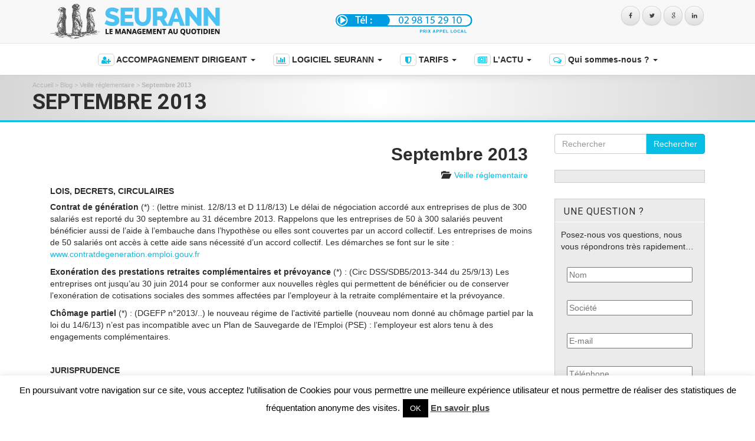

--- FILE ---
content_type: text/html; charset=UTF-8
request_url: https://accompagnement-entreprise.net/septembre-2013/
body_size: 15485
content:

<!doctype html>
<html class="no-js" lang="fr-FR">
  <head>
	<link rel="icon"
      type="image/png"
      href="https://accompagnement-entreprise.net/wp-content/uploads/favicon-seurann1.png">
  <meta charset="utf-8">
  <meta http-equiv="x-ua-compatible" content="ie=edge">
  <meta name="viewport" content="width=device-width, initial-scale=1">
  
<!-- MapPress Easy Google Maps Version:2.95 (https://www.mappresspro.com) -->
<meta name='robots' content='index, follow, max-image-preview:large, max-snippet:-1, max-video-preview:-1' />

	<!-- This site is optimized with the Yoast SEO plugin v19.13 - https://yoast.com/wordpress/plugins/seo/ -->
	<title>Veille réglementaire- Septembre 2013 - Seurann</title>
	<meta name="description" content="l&#039;utilisation abusive d&#039;internet sur le lieu de travail peut constituer une faute que l&#039;employeur peut sanctionner." />
	<link rel="canonical" href="https://accompagnement-entreprise.net/septembre-2013/" />
	<meta property="og:locale" content="fr_FR" />
	<meta property="og:type" content="article" />
	<meta property="og:title" content="Veille réglementaire- Septembre 2013 - Seurann" />
	<meta property="og:description" content="l&#039;utilisation abusive d&#039;internet sur le lieu de travail peut constituer une faute que l&#039;employeur peut sanctionner." />
	<meta property="og:url" content="https://accompagnement-entreprise.net/septembre-2013/" />
	<meta property="og:site_name" content="Seurann" />
	<meta property="article:publisher" content="https://www.facebook.com/Entreprise-et-D%c3%a9veloppement-1753302541563673/" />
	<meta property="article:published_time" content="2013-10-04T13:40:35+00:00" />
	<meta property="article:modified_time" content="2015-09-23T10:23:34+00:00" />
	<meta name="author" content="Dominique Ysnel" />
	<meta name="twitter:card" content="summary_large_image" />
	<meta name="twitter:creator" content="@seurann" />
	<meta name="twitter:site" content="@seurann" />
	<meta name="twitter:label1" content="Écrit par" />
	<meta name="twitter:data1" content="Dominique Ysnel" />
	<meta name="twitter:label2" content="Durée de lecture estimée" />
	<meta name="twitter:data2" content="2 minutes" />
	<script type="application/ld+json" class="yoast-schema-graph">{"@context":"https://schema.org","@graph":[{"@type":"WebPage","@id":"https://accompagnement-entreprise.net/septembre-2013/","url":"https://accompagnement-entreprise.net/septembre-2013/","name":"Veille réglementaire- Septembre 2013 - Seurann","isPartOf":{"@id":"https://accompagnement-entreprise.net/#website"},"datePublished":"2013-10-04T13:40:35+00:00","dateModified":"2015-09-23T10:23:34+00:00","author":{"@id":"https://accompagnement-entreprise.net/#/schema/person/1cdfe963b05ccf8889f364f1c6a9cbb6"},"description":"l'utilisation abusive d'internet sur le lieu de travail peut constituer une faute que l'employeur peut sanctionner.","breadcrumb":{"@id":"https://accompagnement-entreprise.net/septembre-2013/#breadcrumb"},"inLanguage":"fr-FR","potentialAction":[{"@type":"ReadAction","target":["https://accompagnement-entreprise.net/septembre-2013/"]}]},{"@type":"BreadcrumbList","@id":"https://accompagnement-entreprise.net/septembre-2013/#breadcrumb","itemListElement":[{"@type":"ListItem","position":1,"name":"Accueil","item":"https://accompagnement-entreprise.net/"},{"@type":"ListItem","position":2,"name":"Blog","item":"https://accompagnement-entreprise.net/blog/"},{"@type":"ListItem","position":3,"name":"Veille réglementaire","item":"https://accompagnement-entreprise.net/veille-reglementaire/"},{"@type":"ListItem","position":4,"name":"Septembre 2013"}]},{"@type":"WebSite","@id":"https://accompagnement-entreprise.net/#website","url":"https://accompagnement-entreprise.net/","name":"Seurann","description":"L&#039;accompagnement dirigeant","potentialAction":[{"@type":"SearchAction","target":{"@type":"EntryPoint","urlTemplate":"https://accompagnement-entreprise.net/?s={search_term_string}"},"query-input":"required name=search_term_string"}],"inLanguage":"fr-FR"},{"@type":"Person","@id":"https://accompagnement-entreprise.net/#/schema/person/1cdfe963b05ccf8889f364f1c6a9cbb6","name":"Dominique Ysnel","sameAs":["http://www.seurann.fr"]}]}</script>
	<!-- / Yoast SEO plugin. -->


<link rel="alternate" type="application/rss+xml" title="Seurann &raquo; Flux" href="https://accompagnement-entreprise.net/feed/" />
<link rel="alternate" type="application/rss+xml" title="Seurann &raquo; Flux des commentaires" href="https://accompagnement-entreprise.net/comments/feed/" />
<script type="text/javascript">
window._wpemojiSettings = {"baseUrl":"https:\/\/s.w.org\/images\/core\/emoji\/14.0.0\/72x72\/","ext":".png","svgUrl":"https:\/\/s.w.org\/images\/core\/emoji\/14.0.0\/svg\/","svgExt":".svg","source":{"concatemoji":"https:\/\/accompagnement-entreprise.net\/wp-includes\/js\/wp-emoji-release.min.js"}};
/*! This file is auto-generated */
!function(e,a,t){var n,r,o,i=a.createElement("canvas"),p=i.getContext&&i.getContext("2d");function s(e,t){var a=String.fromCharCode,e=(p.clearRect(0,0,i.width,i.height),p.fillText(a.apply(this,e),0,0),i.toDataURL());return p.clearRect(0,0,i.width,i.height),p.fillText(a.apply(this,t),0,0),e===i.toDataURL()}function c(e){var t=a.createElement("script");t.src=e,t.defer=t.type="text/javascript",a.getElementsByTagName("head")[0].appendChild(t)}for(o=Array("flag","emoji"),t.supports={everything:!0,everythingExceptFlag:!0},r=0;r<o.length;r++)t.supports[o[r]]=function(e){if(p&&p.fillText)switch(p.textBaseline="top",p.font="600 32px Arial",e){case"flag":return s([127987,65039,8205,9895,65039],[127987,65039,8203,9895,65039])?!1:!s([55356,56826,55356,56819],[55356,56826,8203,55356,56819])&&!s([55356,57332,56128,56423,56128,56418,56128,56421,56128,56430,56128,56423,56128,56447],[55356,57332,8203,56128,56423,8203,56128,56418,8203,56128,56421,8203,56128,56430,8203,56128,56423,8203,56128,56447]);case"emoji":return!s([129777,127995,8205,129778,127999],[129777,127995,8203,129778,127999])}return!1}(o[r]),t.supports.everything=t.supports.everything&&t.supports[o[r]],"flag"!==o[r]&&(t.supports.everythingExceptFlag=t.supports.everythingExceptFlag&&t.supports[o[r]]);t.supports.everythingExceptFlag=t.supports.everythingExceptFlag&&!t.supports.flag,t.DOMReady=!1,t.readyCallback=function(){t.DOMReady=!0},t.supports.everything||(n=function(){t.readyCallback()},a.addEventListener?(a.addEventListener("DOMContentLoaded",n,!1),e.addEventListener("load",n,!1)):(e.attachEvent("onload",n),a.attachEvent("onreadystatechange",function(){"complete"===a.readyState&&t.readyCallback()})),(e=t.source||{}).concatemoji?c(e.concatemoji):e.wpemoji&&e.twemoji&&(c(e.twemoji),c(e.wpemoji)))}(window,document,window._wpemojiSettings);
</script>
<style type="text/css">
img.wp-smiley,
img.emoji {
	display: inline !important;
	border: none !important;
	box-shadow: none !important;
	height: 1em !important;
	width: 1em !important;
	margin: 0 0.07em !important;
	vertical-align: -0.1em !important;
	background: none !important;
	padding: 0 !important;
}
</style>
	<!-- `jetpack_related-posts` is included in the concatenated jetpack.css -->
<link rel='stylesheet' id='wp-block-library-css' href='https://accompagnement-entreprise.net/wp-includes/css/dist/block-library/style.min.css' type='text/css' media='all' />
<style id='wp-block-library-inline-css' type='text/css'>
.has-text-align-justify{text-align:justify;}
</style>
<link rel='stylesheet' id='mappress-leaflet-css' href='https://accompagnement-entreprise.net/wp-content/plugins/mappress-google-maps-for-wordpress/lib/leaflet/leaflet.css' type='text/css' media='all' />
<link rel='stylesheet' id='mappress-css' href='https://accompagnement-entreprise.net/wp-content/plugins/mappress-google-maps-for-wordpress/css/mappress.css' type='text/css' media='all' />
<link rel='stylesheet' id='mediaelement-css' href='https://accompagnement-entreprise.net/wp-includes/js/mediaelement/mediaelementplayer-legacy.min.css' type='text/css' media='all' />
<link rel='stylesheet' id='wp-mediaelement-css' href='https://accompagnement-entreprise.net/wp-includes/js/mediaelement/wp-mediaelement.min.css' type='text/css' media='all' />
<link rel='stylesheet' id='classic-theme-styles-css' href='https://accompagnement-entreprise.net/wp-includes/css/classic-themes.min.css' type='text/css' media='all' />
<style id='global-styles-inline-css' type='text/css'>
body{--wp--preset--color--black: #000000;--wp--preset--color--cyan-bluish-gray: #abb8c3;--wp--preset--color--white: #ffffff;--wp--preset--color--pale-pink: #f78da7;--wp--preset--color--vivid-red: #cf2e2e;--wp--preset--color--luminous-vivid-orange: #ff6900;--wp--preset--color--luminous-vivid-amber: #fcb900;--wp--preset--color--light-green-cyan: #7bdcb5;--wp--preset--color--vivid-green-cyan: #00d084;--wp--preset--color--pale-cyan-blue: #8ed1fc;--wp--preset--color--vivid-cyan-blue: #0693e3;--wp--preset--color--vivid-purple: #9b51e0;--wp--preset--gradient--vivid-cyan-blue-to-vivid-purple: linear-gradient(135deg,rgba(6,147,227,1) 0%,rgb(155,81,224) 100%);--wp--preset--gradient--light-green-cyan-to-vivid-green-cyan: linear-gradient(135deg,rgb(122,220,180) 0%,rgb(0,208,130) 100%);--wp--preset--gradient--luminous-vivid-amber-to-luminous-vivid-orange: linear-gradient(135deg,rgba(252,185,0,1) 0%,rgba(255,105,0,1) 100%);--wp--preset--gradient--luminous-vivid-orange-to-vivid-red: linear-gradient(135deg,rgba(255,105,0,1) 0%,rgb(207,46,46) 100%);--wp--preset--gradient--very-light-gray-to-cyan-bluish-gray: linear-gradient(135deg,rgb(238,238,238) 0%,rgb(169,184,195) 100%);--wp--preset--gradient--cool-to-warm-spectrum: linear-gradient(135deg,rgb(74,234,220) 0%,rgb(151,120,209) 20%,rgb(207,42,186) 40%,rgb(238,44,130) 60%,rgb(251,105,98) 80%,rgb(254,248,76) 100%);--wp--preset--gradient--blush-light-purple: linear-gradient(135deg,rgb(255,206,236) 0%,rgb(152,150,240) 100%);--wp--preset--gradient--blush-bordeaux: linear-gradient(135deg,rgb(254,205,165) 0%,rgb(254,45,45) 50%,rgb(107,0,62) 100%);--wp--preset--gradient--luminous-dusk: linear-gradient(135deg,rgb(255,203,112) 0%,rgb(199,81,192) 50%,rgb(65,88,208) 100%);--wp--preset--gradient--pale-ocean: linear-gradient(135deg,rgb(255,245,203) 0%,rgb(182,227,212) 50%,rgb(51,167,181) 100%);--wp--preset--gradient--electric-grass: linear-gradient(135deg,rgb(202,248,128) 0%,rgb(113,206,126) 100%);--wp--preset--gradient--midnight: linear-gradient(135deg,rgb(2,3,129) 0%,rgb(40,116,252) 100%);--wp--preset--duotone--dark-grayscale: url('#wp-duotone-dark-grayscale');--wp--preset--duotone--grayscale: url('#wp-duotone-grayscale');--wp--preset--duotone--purple-yellow: url('#wp-duotone-purple-yellow');--wp--preset--duotone--blue-red: url('#wp-duotone-blue-red');--wp--preset--duotone--midnight: url('#wp-duotone-midnight');--wp--preset--duotone--magenta-yellow: url('#wp-duotone-magenta-yellow');--wp--preset--duotone--purple-green: url('#wp-duotone-purple-green');--wp--preset--duotone--blue-orange: url('#wp-duotone-blue-orange');--wp--preset--font-size--small: 13px;--wp--preset--font-size--medium: 20px;--wp--preset--font-size--large: 36px;--wp--preset--font-size--x-large: 42px;--wp--preset--spacing--20: 0.44rem;--wp--preset--spacing--30: 0.67rem;--wp--preset--spacing--40: 1rem;--wp--preset--spacing--50: 1.5rem;--wp--preset--spacing--60: 2.25rem;--wp--preset--spacing--70: 3.38rem;--wp--preset--spacing--80: 5.06rem;}:where(.is-layout-flex){gap: 0.5em;}body .is-layout-flow > .alignleft{float: left;margin-inline-start: 0;margin-inline-end: 2em;}body .is-layout-flow > .alignright{float: right;margin-inline-start: 2em;margin-inline-end: 0;}body .is-layout-flow > .aligncenter{margin-left: auto !important;margin-right: auto !important;}body .is-layout-constrained > .alignleft{float: left;margin-inline-start: 0;margin-inline-end: 2em;}body .is-layout-constrained > .alignright{float: right;margin-inline-start: 2em;margin-inline-end: 0;}body .is-layout-constrained > .aligncenter{margin-left: auto !important;margin-right: auto !important;}body .is-layout-constrained > :where(:not(.alignleft):not(.alignright):not(.alignfull)){max-width: var(--wp--style--global--content-size);margin-left: auto !important;margin-right: auto !important;}body .is-layout-constrained > .alignwide{max-width: var(--wp--style--global--wide-size);}body .is-layout-flex{display: flex;}body .is-layout-flex{flex-wrap: wrap;align-items: center;}body .is-layout-flex > *{margin: 0;}:where(.wp-block-columns.is-layout-flex){gap: 2em;}.has-black-color{color: var(--wp--preset--color--black) !important;}.has-cyan-bluish-gray-color{color: var(--wp--preset--color--cyan-bluish-gray) !important;}.has-white-color{color: var(--wp--preset--color--white) !important;}.has-pale-pink-color{color: var(--wp--preset--color--pale-pink) !important;}.has-vivid-red-color{color: var(--wp--preset--color--vivid-red) !important;}.has-luminous-vivid-orange-color{color: var(--wp--preset--color--luminous-vivid-orange) !important;}.has-luminous-vivid-amber-color{color: var(--wp--preset--color--luminous-vivid-amber) !important;}.has-light-green-cyan-color{color: var(--wp--preset--color--light-green-cyan) !important;}.has-vivid-green-cyan-color{color: var(--wp--preset--color--vivid-green-cyan) !important;}.has-pale-cyan-blue-color{color: var(--wp--preset--color--pale-cyan-blue) !important;}.has-vivid-cyan-blue-color{color: var(--wp--preset--color--vivid-cyan-blue) !important;}.has-vivid-purple-color{color: var(--wp--preset--color--vivid-purple) !important;}.has-black-background-color{background-color: var(--wp--preset--color--black) !important;}.has-cyan-bluish-gray-background-color{background-color: var(--wp--preset--color--cyan-bluish-gray) !important;}.has-white-background-color{background-color: var(--wp--preset--color--white) !important;}.has-pale-pink-background-color{background-color: var(--wp--preset--color--pale-pink) !important;}.has-vivid-red-background-color{background-color: var(--wp--preset--color--vivid-red) !important;}.has-luminous-vivid-orange-background-color{background-color: var(--wp--preset--color--luminous-vivid-orange) !important;}.has-luminous-vivid-amber-background-color{background-color: var(--wp--preset--color--luminous-vivid-amber) !important;}.has-light-green-cyan-background-color{background-color: var(--wp--preset--color--light-green-cyan) !important;}.has-vivid-green-cyan-background-color{background-color: var(--wp--preset--color--vivid-green-cyan) !important;}.has-pale-cyan-blue-background-color{background-color: var(--wp--preset--color--pale-cyan-blue) !important;}.has-vivid-cyan-blue-background-color{background-color: var(--wp--preset--color--vivid-cyan-blue) !important;}.has-vivid-purple-background-color{background-color: var(--wp--preset--color--vivid-purple) !important;}.has-black-border-color{border-color: var(--wp--preset--color--black) !important;}.has-cyan-bluish-gray-border-color{border-color: var(--wp--preset--color--cyan-bluish-gray) !important;}.has-white-border-color{border-color: var(--wp--preset--color--white) !important;}.has-pale-pink-border-color{border-color: var(--wp--preset--color--pale-pink) !important;}.has-vivid-red-border-color{border-color: var(--wp--preset--color--vivid-red) !important;}.has-luminous-vivid-orange-border-color{border-color: var(--wp--preset--color--luminous-vivid-orange) !important;}.has-luminous-vivid-amber-border-color{border-color: var(--wp--preset--color--luminous-vivid-amber) !important;}.has-light-green-cyan-border-color{border-color: var(--wp--preset--color--light-green-cyan) !important;}.has-vivid-green-cyan-border-color{border-color: var(--wp--preset--color--vivid-green-cyan) !important;}.has-pale-cyan-blue-border-color{border-color: var(--wp--preset--color--pale-cyan-blue) !important;}.has-vivid-cyan-blue-border-color{border-color: var(--wp--preset--color--vivid-cyan-blue) !important;}.has-vivid-purple-border-color{border-color: var(--wp--preset--color--vivid-purple) !important;}.has-vivid-cyan-blue-to-vivid-purple-gradient-background{background: var(--wp--preset--gradient--vivid-cyan-blue-to-vivid-purple) !important;}.has-light-green-cyan-to-vivid-green-cyan-gradient-background{background: var(--wp--preset--gradient--light-green-cyan-to-vivid-green-cyan) !important;}.has-luminous-vivid-amber-to-luminous-vivid-orange-gradient-background{background: var(--wp--preset--gradient--luminous-vivid-amber-to-luminous-vivid-orange) !important;}.has-luminous-vivid-orange-to-vivid-red-gradient-background{background: var(--wp--preset--gradient--luminous-vivid-orange-to-vivid-red) !important;}.has-very-light-gray-to-cyan-bluish-gray-gradient-background{background: var(--wp--preset--gradient--very-light-gray-to-cyan-bluish-gray) !important;}.has-cool-to-warm-spectrum-gradient-background{background: var(--wp--preset--gradient--cool-to-warm-spectrum) !important;}.has-blush-light-purple-gradient-background{background: var(--wp--preset--gradient--blush-light-purple) !important;}.has-blush-bordeaux-gradient-background{background: var(--wp--preset--gradient--blush-bordeaux) !important;}.has-luminous-dusk-gradient-background{background: var(--wp--preset--gradient--luminous-dusk) !important;}.has-pale-ocean-gradient-background{background: var(--wp--preset--gradient--pale-ocean) !important;}.has-electric-grass-gradient-background{background: var(--wp--preset--gradient--electric-grass) !important;}.has-midnight-gradient-background{background: var(--wp--preset--gradient--midnight) !important;}.has-small-font-size{font-size: var(--wp--preset--font-size--small) !important;}.has-medium-font-size{font-size: var(--wp--preset--font-size--medium) !important;}.has-large-font-size{font-size: var(--wp--preset--font-size--large) !important;}.has-x-large-font-size{font-size: var(--wp--preset--font-size--x-large) !important;}
.wp-block-navigation a:where(:not(.wp-element-button)){color: inherit;}
:where(.wp-block-columns.is-layout-flex){gap: 2em;}
.wp-block-pullquote{font-size: 1.5em;line-height: 1.6;}
</style>
<link rel='stylesheet' id='contact-form-7-css' href='https://accompagnement-entreprise.net/wp-content/plugins/contact-form-7/includes/css/styles.css' type='text/css' media='all' />
<link rel='stylesheet' id='cookie-law-info-css' href='https://accompagnement-entreprise.net/wp-content/plugins/cookie-law-info/legacy/public/css/cookie-law-info-public.css' type='text/css' media='all' />
<link rel='stylesheet' id='cookie-law-info-gdpr-css' href='https://accompagnement-entreprise.net/wp-content/plugins/cookie-law-info/legacy/public/css/cookie-law-info-gdpr.css' type='text/css' media='all' />
<!-- `jetpack_social_media_icons_widget` is included in the concatenated jetpack.css -->
<link rel='stylesheet' id='sage_css-css' href='https://accompagnement-entreprise.net/wp-content/themes/seurann/dist/styles/main-b6caf730.css' type='text/css' media='all' />
<!-- `sharedaddy` is included in the concatenated jetpack.css -->
<link rel='stylesheet' id='social-logos-css' href='https://accompagnement-entreprise.net/wp-content/plugins/jetpack/_inc/social-logos/social-logos.min.css' type='text/css' media='all' />
<link rel='stylesheet' id='jetpack_css-css' href='https://accompagnement-entreprise.net/wp-content/plugins/jetpack/css/jetpack.css' type='text/css' media='all' />
<link rel='stylesheet' id='googleFonts-css' href='https://fonts.googleapis.com/css?family=Lato%3A100%2C400%2C700%2C100italic%2C700italic%7CDroid%3A100%2C400%2C700%7CRoboto%3A100%2C400%2C300%2C700%2C500%2C900%7CUbuntu%3A100%2C400%2C700' type='text/css' media='all' />
<script type='text/javascript' id='jetpack_related-posts-js-extra'>
/* <![CDATA[ */
var related_posts_js_options = {"post_heading":"h4"};
/* ]]> */
</script>
<script type='text/javascript' src='https://accompagnement-entreprise.net/wp-content/plugins/jetpack/_inc/build/related-posts/related-posts.min.js' id='jetpack_related-posts-js'></script>
<script type='text/javascript' src='https://accompagnement-entreprise.net/wp-includes/js/jquery/jquery.min.js' id='jquery-core-js'></script>
<script type='text/javascript' src='https://accompagnement-entreprise.net/wp-includes/js/jquery/jquery-migrate.min.js' id='jquery-migrate-js'></script>
<script type='text/javascript' id='cookie-law-info-js-extra'>
/* <![CDATA[ */
var Cli_Data = {"nn_cookie_ids":[],"cookielist":[],"non_necessary_cookies":[],"ccpaEnabled":"","ccpaRegionBased":"","ccpaBarEnabled":"","strictlyEnabled":["necessary","obligatoire"],"ccpaType":"gdpr","js_blocking":"","custom_integration":"","triggerDomRefresh":"","secure_cookies":""};
var cli_cookiebar_settings = {"animate_speed_hide":"500","animate_speed_show":"500","background":"#fff","border":"#444","border_on":"","button_1_button_colour":"#000","button_1_button_hover":"#000000","button_1_link_colour":"#fff","button_1_as_button":"1","button_1_new_win":"","button_2_button_colour":"#333","button_2_button_hover":"#292929","button_2_link_colour":"#444","button_2_as_button":"","button_2_hidebar":"","button_3_button_colour":"#000","button_3_button_hover":"#000000","button_3_link_colour":"#fff","button_3_as_button":"1","button_3_new_win":"","button_4_button_colour":"#000","button_4_button_hover":"#000000","button_4_link_colour":"#62a329","button_4_as_button":"","button_7_button_colour":"#61a229","button_7_button_hover":"#4e8221","button_7_link_colour":"#fff","button_7_as_button":"1","button_7_new_win":"","font_family":"inherit","header_fix":"","notify_animate_hide":"1","notify_animate_show":"","notify_div_id":"#cookie-law-info-bar","notify_position_horizontal":"right","notify_position_vertical":"bottom","scroll_close":"","scroll_close_reload":"","accept_close_reload":"","reject_close_reload":"","showagain_tab":"","showagain_background":"#fff","showagain_border":"#000","showagain_div_id":"#cookie-law-info-again","showagain_x_position":"100px","text":"#000","show_once_yn":"","show_once":"10000","logging_on":"","as_popup":"","popup_overlay":"1","bar_heading_text":"","cookie_bar_as":"banner","popup_showagain_position":"bottom-right","widget_position":"left"};
var log_object = {"ajax_url":"https:\/\/accompagnement-entreprise.net\/wp-admin\/admin-ajax.php"};
/* ]]> */
</script>
<script type='text/javascript' src='https://accompagnement-entreprise.net/wp-content/plugins/cookie-law-info/legacy/public/js/cookie-law-info-public.js' id='cookie-law-info-js'></script>
<script type='text/javascript' src='https://accompagnement-entreprise.net/wp-content/themes/seurann/dist/scripts/main-b0e2df59.js' id='sage_js-js'></script>
<link rel="https://api.w.org/" href="https://accompagnement-entreprise.net/wp-json/" /><link rel="alternate" type="application/json" href="https://accompagnement-entreprise.net/wp-json/wp/v2/posts/11035" /><link rel='shortlink' href='https://accompagnement-entreprise.net/?p=11035' />
<link rel="alternate" type="application/json+oembed" href="https://accompagnement-entreprise.net/wp-json/oembed/1.0/embed?url=https%3A%2F%2Faccompagnement-entreprise.net%2Fseptembre-2013%2F" />
<link rel="alternate" type="text/xml+oembed" href="https://accompagnement-entreprise.net/wp-json/oembed/1.0/embed?url=https%3A%2F%2Faccompagnement-entreprise.net%2Fseptembre-2013%2F&#038;format=xml" />
<meta name="generator" content="Powered by Slider Revolution 6.6.8 - responsive, Mobile-Friendly Slider Plugin for WordPress with comfortable drag and drop interface." />
<link rel="icon" href="https://accompagnement-entreprise.net/wp-content/uploads/cropped-favicon-seurann1-32x32.png" sizes="32x32" />
<link rel="icon" href="https://accompagnement-entreprise.net/wp-content/uploads/cropped-favicon-seurann1-192x192.png" sizes="192x192" />
<link rel="apple-touch-icon" href="https://accompagnement-entreprise.net/wp-content/uploads/cropped-favicon-seurann1-180x180.png" />
<meta name="msapplication-TileImage" content="https://accompagnement-entreprise.net/wp-content/uploads/cropped-favicon-seurann1-270x270.png" />
<script>function setREVStartSize(e){
			//window.requestAnimationFrame(function() {
				window.RSIW = window.RSIW===undefined ? window.innerWidth : window.RSIW;
				window.RSIH = window.RSIH===undefined ? window.innerHeight : window.RSIH;
				try {
					var pw = document.getElementById(e.c).parentNode.offsetWidth,
						newh;
					pw = pw===0 || isNaN(pw) || (e.l=="fullwidth" || e.layout=="fullwidth") ? window.RSIW : pw;
					e.tabw = e.tabw===undefined ? 0 : parseInt(e.tabw);
					e.thumbw = e.thumbw===undefined ? 0 : parseInt(e.thumbw);
					e.tabh = e.tabh===undefined ? 0 : parseInt(e.tabh);
					e.thumbh = e.thumbh===undefined ? 0 : parseInt(e.thumbh);
					e.tabhide = e.tabhide===undefined ? 0 : parseInt(e.tabhide);
					e.thumbhide = e.thumbhide===undefined ? 0 : parseInt(e.thumbhide);
					e.mh = e.mh===undefined || e.mh=="" || e.mh==="auto" ? 0 : parseInt(e.mh,0);
					if(e.layout==="fullscreen" || e.l==="fullscreen")
						newh = Math.max(e.mh,window.RSIH);
					else{
						e.gw = Array.isArray(e.gw) ? e.gw : [e.gw];
						for (var i in e.rl) if (e.gw[i]===undefined || e.gw[i]===0) e.gw[i] = e.gw[i-1];
						e.gh = e.el===undefined || e.el==="" || (Array.isArray(e.el) && e.el.length==0)? e.gh : e.el;
						e.gh = Array.isArray(e.gh) ? e.gh : [e.gh];
						for (var i in e.rl) if (e.gh[i]===undefined || e.gh[i]===0) e.gh[i] = e.gh[i-1];
											
						var nl = new Array(e.rl.length),
							ix = 0,
							sl;
						e.tabw = e.tabhide>=pw ? 0 : e.tabw;
						e.thumbw = e.thumbhide>=pw ? 0 : e.thumbw;
						e.tabh = e.tabhide>=pw ? 0 : e.tabh;
						e.thumbh = e.thumbhide>=pw ? 0 : e.thumbh;
						for (var i in e.rl) nl[i] = e.rl[i]<window.RSIW ? 0 : e.rl[i];
						sl = nl[0];
						for (var i in nl) if (sl>nl[i] && nl[i]>0) { sl = nl[i]; ix=i;}
						var m = pw>(e.gw[ix]+e.tabw+e.thumbw) ? 1 : (pw-(e.tabw+e.thumbw)) / (e.gw[ix]);
						newh =  (e.gh[ix] * m) + (e.tabh + e.thumbh);
					}
					var el = document.getElementById(e.c);
					if (el!==null && el) el.style.height = newh+"px";
					el = document.getElementById(e.c+"_wrapper");
					if (el!==null && el) {
						el.style.height = newh+"px";
						el.style.display = "block";
					}
				} catch(e){
					console.log("Failure at Presize of Slider:" + e)
				}
			//});
		  };</script>
		<style type="text/css" id="wp-custom-css">
			.wpcf7-form input {
	max-width: 100%;
}		</style>
		</head>
  <body class="post-template-default single single-post postid-11035 single-format-standard septembre-2013 sidebar-primary">
    <!--[if lt IE 9]>
      <div class="alert alert-warning">
        You are using an <strong>outdated</strong> browser. Please <a href="http://browsehappy.com/">upgrade your browser</a> to improve your experience.      </div>
    <![endif]-->
      <header class="banner navbar-default" role="banner">
  <div class="container">
    <div class="col-md-5 col-sm-6 col-xs-12 hidden-xs">
      <a class="brand" href="https://accompagnement-entreprise.net/" title="Seurann" rel="home">
        <img src='https://accompagnement-entreprise.net/wp-content/uploads/2013/09/logo_seurann_baseline.png' alt='Seurann' class='img-responsive'>
      </a>
    </div>
    <div class="col-md-3 col-sm-6 col-xs-6">
      <a href="tel:+33298152910" title="cliquer pour lancer l'appel"><img src="https://accompagnement-entreprise.net/wp-content/themes/seurann/dist/images/seurann-telephone-azur.png" alt="telephone seurann" class="numazur"></a>
    </div>
    <div class="col-md-4 col-sm-6 col-xs-6 text-right socialhead">
      <a class="facebook" href="https://www.facebook.com/Entreprise-et-Développement-1753302541563673/" target="_blank"><span class="fa fa-facebook"></span></a><a class="twitter" href="https://twitter.com/seurann" target="_blank"><span class="fa fa-twitter"></span></a><a class="google" href="https://plus.google.com/+Accompagnement-entrepriseNet" target="_blank"><span class="fa fa-google"></span></a><a class="linkedin" href="https://www.linkedin.com/company/entreprise-et-developpement" target="_blank"><span class="fa fa-linkedin"></span></a>    </div>
  </div>

</header>

<nav role="navigation" class="navbar"  data-spy="affix" data-offset-top="100">
  <div class="container-fluid">
    <div class="navbar-header">
      <button type="button" class="navbar-toggle collapsed text-center" data-toggle="collapse" data-target=".navbar-collapse">
        <span class="sr-only">Menu de Navigation</span>
        <span class="icon-bar"></span>
        <span class="icon-bar"></span>
        <span class="icon-bar"></span>
      </button>
        <a class="brand hidden-lg hidden-md hidden-sm" href="https://accompagnement-entreprise.net/" title="Seurann" rel="home">
        <img src='https://accompagnement-entreprise.net/wp-content/uploads/2013/09/logo_seurann_baseline.png' alt='Seurann'>
      </a>
    </div>
    <div id="primary-navbar" class="collapse navbar-collapse"><ul id="menu-menu-principal" class="nav navbar-nav"><li id="menu-item-9878" class="menu-item menu-item-type-custom menu-item-object-custom menu-item-has-children menu-item-9878 dropdown"><a title="ACCOMPAGNEMENT DIRIGEANT" href="#" data-toggle="dropdown" class="dropdown-toggle" aria-haspopup="true"><span class="hidden-sm glyphicon fa fa-user-plus"></span>&nbsp;ACCOMPAGNEMENT DIRIGEANT <span class="caret"></span></a>
<ul role="menu" class=" dropdown-menu">
	<li id="menu-item-9867" class="menu-item menu-item-type-post_type menu-item-object-page menu-item-9867"><a title="Qu’est ce que l’accompagnement dirigeant ?" href="https://accompagnement-entreprise.net/laccompagnement-dirigeant/quest-ce-laccompagnement-dirigeant/">Qu’est ce que l’accompagnement dirigeant ?</a></li>
	<li id="menu-item-9866" class="menu-item menu-item-type-post_type menu-item-object-page menu-item-9866"><a title="Pourquoi l’accompagnement dirigeant ?" href="https://accompagnement-entreprise.net/laccompagnement-dirigeant/laccompagnement-dirigeant/">Pourquoi l’accompagnement dirigeant ?</a></li>
	<li id="menu-item-9861" class="menu-item menu-item-type-post_type menu-item-object-page menu-item-9861"><a title="Conseil en management et organisation" href="https://accompagnement-entreprise.net/laccompagnement-dirigeant/conseil-en-management-organisation/">Conseil en management et organisation</a></li>
	<li id="menu-item-9864" class="menu-item menu-item-type-post_type menu-item-object-page menu-item-9864"><a title="Gestion de la ressource humaine " href="https://accompagnement-entreprise.net/laccompagnement-dirigeant/gestion-ressource-humaine/">Gestion de la ressource humaine </a></li>
	<li id="menu-item-9865" class="menu-item menu-item-type-post_type menu-item-object-page menu-item-9865"><a title="Gestion des conflits dans l&#039;entreprise" href="https://accompagnement-entreprise.net/laccompagnement-dirigeant/gestion-conflits/">Gestion des conflits dans l&#8217;entreprise</a></li>
	<li id="menu-item-9863" class="menu-item menu-item-type-post_type menu-item-object-page menu-item-9863"><a title="Fidélisation du personnel " href="https://accompagnement-entreprise.net/laccompagnement-dirigeant/fidelisation-du-personnel/">Fidélisation du personnel </a></li>
	<li id="menu-item-9862" class="menu-item menu-item-type-post_type menu-item-object-page menu-item-9862"><a title="Respect du Droit du travail " href="https://accompagnement-entreprise.net/laccompagnement-dirigeant/droit-du-travail/">Respect du Droit du travail </a></li>
	<li id="menu-item-9860" class="menu-item menu-item-type-post_type menu-item-object-page menu-item-9860"><a title="Accompagner à distance " href="https://accompagnement-entreprise.net/laccompagnement-dirigeant/accompagner-distance/">Accompagner à distance </a></li>
</ul>
</li>
<li id="menu-item-11424" class="menu-item menu-item-type-post_type menu-item-object-page menu-item-has-children menu-item-11424 dropdown"><a title="LOGICIEL SEURANN" href="#" data-toggle="dropdown" class="dropdown-toggle" aria-haspopup="true"><span class="hidden-sm glyphicon fa fa-bar-chart-o"></span>&nbsp;LOGICIEL SEURANN <span class="caret"></span></a>
<ul role="menu" class=" dropdown-menu">
	<li id="menu-item-10652" class="menu-item menu-item-type-post_type menu-item-object-page menu-item-10652"><a title="Logiciel de pilotage SEURANN " href="https://accompagnement-entreprise.net/le-logiciel-seurann-tableau-de-bord-entreprise/logiciel-pilotage-tableaux-de-bord-seurann/">Logiciel de pilotage SEURANN </a></li>
	<li id="menu-item-9870" class="menu-item menu-item-type-post_type menu-item-object-page menu-item-9870"><a title="Pourquoi un tableau de bord " href="https://accompagnement-entreprise.net/le-logiciel-seurann-tableau-de-bord-entreprise/pourquoi-un-tableau-bord/">Pourquoi un tableau de bord </a></li>
	<li id="menu-item-9868" class="menu-item menu-item-type-post_type menu-item-object-page menu-item-9868"><a title="Construire son tableau de bord " href="https://accompagnement-entreprise.net/le-logiciel-seurann-tableau-de-bord-entreprise/construire-tableau-bord/">Construire son tableau de bord </a></li>
	<li id="menu-item-11138" class="menu-item menu-item-type-post_type menu-item-object-page menu-item-11138"><a title="Tutoriel logiciel Seurann" href="https://accompagnement-entreprise.net/le-logiciel-seurann-tableau-de-bord-entreprise/tutoriel-logiciel-seurann/">Tutoriel logiciel Seurann</a></li>
</ul>
</li>
<li id="menu-item-10255" class="menu-item menu-item-type-custom menu-item-object-custom menu-item-has-children menu-item-10255 dropdown"><a title="TARIFS" href="#" data-toggle="dropdown" class="dropdown-toggle" aria-haspopup="true"><span class="hidden-sm glyphicon fa fa-shield"></span>&nbsp;TARIFS <span class="caret"></span></a>
<ul role="menu" class=" dropdown-menu">
	<li id="menu-item-9872" class="menu-item menu-item-type-post_type menu-item-object-page menu-item-9872"><a title="Tableaux de bord Seurann : tarifs" href="https://accompagnement-entreprise.net/offres/tableaux-bord-seurann-tarifs/">Tableaux de bord Seurann : tarifs</a></li>
	<li id="menu-item-9871" class="menu-item menu-item-type-post_type menu-item-object-page menu-item-9871"><a title="Accompagnement dirigeant : tarifs" href="https://accompagnement-entreprise.net/offres/accompagnement-dirigeant-tarifs/">Accompagnement dirigeant : tarifs</a></li>
</ul>
</li>
<li id="menu-item-11421" class="menu-item menu-item-type-post_type menu-item-object-page current_page_parent menu-item-has-children menu-item-11421 dropdown"><a title="L&#039;ACTU" href="#" data-toggle="dropdown" class="dropdown-toggle" aria-haspopup="true"><span class="hidden-sm glyphicon fa fa-newspaper-o"></span>&nbsp;L&#8217;ACTU <span class="caret"></span></a>
<ul role="menu" class=" dropdown-menu">
	<li id="menu-item-11431" class="menu-item menu-item-type-post_type menu-item-object-page current_page_parent menu-item-11431"><a title="Toutes l&#039;actualité" href="https://accompagnement-entreprise.net/blog/">Toutes l&#8217;actualité</a></li>
	<li id="menu-item-11423" class="menu-item menu-item-type-taxonomy menu-item-object-category current-post-ancestor current-menu-parent current-post-parent menu-item-11423"><a title="Veille réglementaire" href="https://accompagnement-entreprise.net/veille-reglementaire/">Veille réglementaire</a></li>
</ul>
</li>
<li id="menu-item-10766" class="menu-item menu-item-type-post_type menu-item-object-page menu-item-has-children menu-item-10766 dropdown"><a title="Qui sommes-nous ?" href="#" data-toggle="dropdown" class="dropdown-toggle" aria-haspopup="true"><span class="hidden-sm glyphicon fa fa-comments-o"></span>&nbsp;Qui sommes-nous ? <span class="caret"></span></a>
<ul role="menu" class=" dropdown-menu">
	<li id="menu-item-10767" class="menu-item menu-item-type-post_type menu-item-object-page menu-item-10767"><a title="Entreprise et développement" href="https://accompagnement-entreprise.net/qui-sommes-nous/entreprise-et-developpement/">Entreprise et développement</a></li>
	<li id="menu-item-11399" class="menu-item menu-item-type-post_type menu-item-object-page menu-item-11399"><a title="Témoignages" href="https://accompagnement-entreprise.net/temoignages/">Témoignages</a></li>
	<li id="menu-item-23" class="menu-item menu-item-type-post_type menu-item-object-page menu-item-23"><a title="Contact" href="https://accompagnement-entreprise.net/qui-sommes-nous/contact/">Contact</a></li>
</ul>
</li>
</ul></div>  </div>    </nav>

            
 <div id="pagetitle" class="container-fluid"><div class="container"><div class="row">
	  <p id="breadcrumbs"><span><span><a href="https://accompagnement-entreprise.net/">Accueil</a></span> &gt; <span><a href="https://accompagnement-entreprise.net/blog/">Blog</a></span> &gt; <span><a href="https://accompagnement-entreprise.net/veille-reglementaire/">Veille réglementaire</a></span> &gt; <span class="breadcrumb_last" aria-current="page"><strong>Septembre 2013</strong></span></span></p>
  <h1>Septembre 2013</h1>

</div></div></div>

    <div class="wrap container" role="document">
      <div class="content">
        <main class="main" role="main">
            <article class="post-11035 post type-post status-publish format-standard hentry category-veille-reglementaire">
    <div class="col-md-6 pull-right">
      <h2 class="entry-title text-right">Septembre 2013</h2>
    <div class="text-right">
      <span class="glyphicon glyphicon-folder-open" aria-hidden="true"></span>&nbsp;&nbsp;<a href="https://accompagnement-entreprise.net/veille-reglementaire/" rel="category tag">Veille réglementaire</a>    </div>    </div>



    <div class="entry-content">

<div class="clearfix"></div>
<h5>LOIS, DECRETS, CIRCULAIRES</h5>
<div>
<p><strong>Contrat de génération</strong> (*) : (lettre minist. 12/8/13 et D 11/8/13) Le délai de négociation accordé aux entreprises de plus de 300 salariés est reporté du 30 septembre au 31 décembre 2013. Rappelons que les entreprises de 50 à 300 salariés peuvent bénéficier aussi de l’aide à l’embauche dans l’hypothèse ou elles sont couvertes par un accord collectif. Les entreprises de moins de 50 salariés ont accès à cette aide sans nécessité d’un accord collectif. Les démarches se font sur le site : <a title="Contrats de génération" href="http://www.contratdegeneration.emploi.gouv.fr" target="_blank">www.contratdegeneration.emploi.gouv.fr</a></p>
<p><strong>Exonération des prestations retraites complémentaires et prévoyance</strong> (*) : (Circ DSS/SDB5/2013-344 du 25/9/13) Les entreprises ont jusqu’au 30 juin 2014 pour se conformer aux nouvelles règles qui permettent de bénéficier ou de conserver l’exonération de cotisations sociales des sommes affectées par l’employeur à la retraite complémentaire et la prévoyance.</p>
<p><strong>Chômage partiel</strong> (*) : (DGEFP n°2013/..) le nouveau régime de l’activité partielle (nouveau nom donné au chômage partiel par la loi du 14/6/13) n’est pas incompatible avec un Plan de Sauvegarde de l’Emploi (PSE) : l’employeur est alors tenu à des engagements complémentaires.</p>
<p>&nbsp;</p>
</div>
<h5>JURISPRUDENCE</h5>
<p><strong>Utilisation abusive d’internet</strong> (*) : (C.A. Pau 13/6/13) Dans la lignée de la jurisprudence de la Cour de Cassation, la Cour d’Appel de Pau confirme le licenciement d’un salarié qui est accusé de se connecter trop fréquemment pendant ses heures de travail à des fins étrangères à son travail.</p>
<p><strong>Inaptitude et faute inexcusable</strong> (*) : (Cass. Soc. 29/5/13) Si l’inaptitude constatée par le médecin du travail ouvre le droit pour l’employeur de licencier le salarié faute de reclassement possible, ce licenciement est dépourvu de cause réelle et sérieuse dès lors que l’inaptitude est la conséquence de la faute inexcusable de l’employeur caractérisée par un manquement grave de ce dernier à son obligation de résultat de sécurité.</p>
<p><strong>Défaut de consultation des DP</strong> (*) : (Cass. Soc. 10/7/13) Quand un texte requière la consultation des Délégués du Personnel (DP), la consultation de la Délégation Unique du Personnel (DUP) sans distinction dans le procès verbal des questions relevant des DP ou du CE, constitue une irrégularité qui peut entrainer la nullité d’une procédure de licenciement pour manquement à une garantie de fond.</p>
<p>&nbsp;</p>
<h5><strong>VOTRE CONVENTION COLLECTIVE</strong></h5>
<p>Informations réservées aux abonnés.<br />
Si vous souhaitez vous abonner : <a href="mailto:d.ysnel@eetd.fr">d.ysnel@eetd.fr</a></p>
<div class="sharedaddy sd-sharing-enabled"><div class="robots-nocontent sd-block sd-social sd-social-icon-text sd-sharing"><h3 class="sd-title">Partager :</h3><div class="sd-content"><ul><li class="share-facebook"><a rel="nofollow noopener noreferrer" data-shared="sharing-facebook-11035" class="share-facebook sd-button share-icon" href="https://accompagnement-entreprise.net/septembre-2013/?share=facebook" target="_blank" title="Cliquez pour partager sur Facebook" ><span>Facebook</span></a></li><li class="share-twitter"><a rel="nofollow noopener noreferrer" data-shared="sharing-twitter-11035" class="share-twitter sd-button share-icon" href="https://accompagnement-entreprise.net/septembre-2013/?share=twitter" target="_blank" title="Cliquez pour partager sur Twitter" ><span>Twitter</span></a></li><li class="share-custom share-custom-viadeo"><a rel="nofollow noopener noreferrer" data-shared="" class="share-custom share-custom-viadeo sd-button share-icon" href="https://accompagnement-entreprise.net/septembre-2013/?share=custom-1442818555" target="_blank" title="Cliquez pour partager sur Viadeo" ><span style="background-image:url(&quot;http://dev.viadeo.com/wp-content/uploads/2011/04/Favicon.png&quot;);">Viadeo</span></a></li><li class="share-linkedin"><a rel="nofollow noopener noreferrer" data-shared="sharing-linkedin-11035" class="share-linkedin sd-button share-icon" href="https://accompagnement-entreprise.net/septembre-2013/?share=linkedin" target="_blank" title="Cliquez pour partager sur LinkedIn" ><span>LinkedIn</span></a></li><li class="share-email"><a rel="nofollow noopener noreferrer" data-shared="" class="share-email sd-button share-icon" href="mailto:?subject=%5BArticle%20partag%C3%A9%5D%20Septembre%202013&body=https%3A%2F%2Faccompagnement-entreprise.net%2Fseptembre-2013%2F&share=email" target="_blank" title="Cliquer pour envoyer un lien par e-mail à un ami" data-email-share-error-title="Votre messagerie est-elle configurée ?" data-email-share-error-text="Si vous rencontrez des problèmes de partage par e-mail, votre messagerie n’est peut-être pas configurée pour votre navigateur. Vous devrez peut-être créer vous-même une nouvelle messagerie." data-email-share-nonce="00b91c5b36" data-email-share-track-url="https://accompagnement-entreprise.net/septembre-2013/?share=email"><span>E-mail</span></a></li><li><a href="#" class="sharing-anchor sd-button share-more"><span>Plus</span></a></li><li class="share-end"></li></ul><div class="sharing-hidden"><div class="inner" style="display: none;"><ul><li class="share-reddit"><a rel="nofollow noopener noreferrer" data-shared="" class="share-reddit sd-button share-icon" href="https://accompagnement-entreprise.net/septembre-2013/?share=reddit" target="_blank" title="Cliquez pour partager sur Reddit" ><span>Reddit</span></a></li><li class="share-tumblr"><a rel="nofollow noopener noreferrer" data-shared="" class="share-tumblr sd-button share-icon" href="https://accompagnement-entreprise.net/septembre-2013/?share=tumblr" target="_blank" title="Cliquez pour partager sur Tumblr" ><span>Tumblr</span></a></li><li class="share-end"></li><li class="share-pinterest"><a rel="nofollow noopener noreferrer" data-shared="sharing-pinterest-11035" class="share-pinterest sd-button share-icon" href="https://accompagnement-entreprise.net/septembre-2013/?share=pinterest" target="_blank" title="Cliquez pour partager sur Pinterest" ><span>Pinterest</span></a></li><li class="share-pocket"><a rel="nofollow noopener noreferrer" data-shared="" class="share-pocket sd-button share-icon" href="https://accompagnement-entreprise.net/septembre-2013/?share=pocket" target="_blank" title="Cliquez pour partager sur Pocket" ><span>Pocket</span></a></li><li class="share-end"></li><li class="share-end"></li></ul></div></div></div></div></div>
<div id='jp-relatedposts' class='jp-relatedposts' >
	<h3 class="jp-relatedposts-headline"><em>Articles similaires</em></h3>
</div>    </div>
    <footer>
      <div class="col-md-4 col-sm-4 col-xs-12"><time class="updated" datetime="2013-10-04T14:40:35+02:00"><span class="glyphicon glyphicon-calendar" aria-hidden="true"></span> 4 octobre 2013</time>
<p class="byline author vcard"><span class="glyphicon glyphicon-user" aria-hidden="true"></span> Par Dominique Ysnel</p>
</div>
      <div class="col-md-8 col-sm-8 col-xs-12 thetags"></div>
      <div class="clearfix"></div>
          </footer>
    
<section id="comments" class="comments">
  
  
  </section>
  </article>
        </main><!-- /.main -->
                  <aside class="sidebar" role="complementary">
            <section class="widget search-3 widget_search"><form role="search" method="get" class="search-form form-inline" action="https://accompagnement-entreprise.net/">
  <label class="sr-only">Rechercher</label>
  <div class="input-group">
    <input type="search" value="" name="s" class="search-field form-control" placeholder="Rechercher" required>
    <span class="input-group-btn">
      <button type="submit" class="search-submit btn btn-default btn-primary">Rechercher</button>
    </span>
  </div>
</form>
</section><section class="widget text-23 widget_text">			<div class="textwidget"><div id="fb-root"></div>
<script>(function(d, s, id) {
  var js, fjs = d.getElementsByTagName(s)[0];
  if (d.getElementById(id)) return;
  js = d.createElement(s); js.id = id;
  js.src = "//connect.facebook.net/fr_FR/sdk.js#xfbml=1&version=v2.3&appId=1443780082567972";
  fjs.parentNode.insertBefore(js, fjs);
}(document, 'script', 'facebook-jssdk'));</script>

<div class="fb-page" data-href="https://www.facebook.com/Entreprise-et-Développement-1753302541563673/" data-hide-cover="false" data-show-facepile="false" data-show-posts="false"><div class="fb-xfbml-parse-ignore"><blockquote cite="https://www.facebook.com/Entreprise-et-Développement-1753302541563673/"><a href="https://www.facebook.com/Entreprise-et-Développement-1753302541563673/">Entreprise et Développement</a></blockquote></div></div></div>
		</section><section class="widget text-2 widget_text"><span class="widget_title">UNE QUESTION ?</span>			<div class="textwidget"><p>Posez-nous vos questions, nous vous répondrons très rapidement…</p>
<div class="wpcf7 no-js" id="wpcf7-f10716-o1" lang="fr-FR" dir="ltr">
<div class="screen-reader-response"><p role="status" aria-live="polite" aria-atomic="true"></p> <ul></ul></div>
<form action="/septembre-2013/#wpcf7-f10716-o1" method="post" class="wpcf7-form init form-horizontal" aria-label="Formulaire de contact" novalidate="novalidate" data-status="init">
<div style="display: none;">
<input type="hidden" name="_wpcf7" value="10716" />
<input type="hidden" name="_wpcf7_version" value="5.7.2" />
<input type="hidden" name="_wpcf7_locale" value="fr_FR" />
<input type="hidden" name="_wpcf7_unit_tag" value="wpcf7-f10716-o1" />
<input type="hidden" name="_wpcf7_container_post" value="0" />
<input type="hidden" name="_wpcf7_posted_data_hash" value="" />
</div>
<ul>
	<li>
		<p><span class="wpcf7-form-control-wrap" data-name="your-name"><input size="40" class="wpcf7-form-control wpcf7-text" aria-invalid="false" placeholder="Nom" value="" type="text" name="your-name" /></span>
		</p>
	</li>
	<li>
		<p><span class="wpcf7-form-control-wrap" data-name="societe"><input size="40" class="wpcf7-form-control wpcf7-text" aria-invalid="false" placeholder="Société" value="" type="text" name="societe" /></span>
		</p>
	</li>
	<li>
		<p><span class="wpcf7-form-control-wrap" data-name="your-email"><input size="40" class="wpcf7-form-control wpcf7-text wpcf7-email wpcf7-validates-as-required wpcf7-validates-as-email" aria-required="true" aria-invalid="false" placeholder="E-mail" value="" type="email" name="your-email" /></span>
		</p>
	</li>
	<li>
		<p><span class="wpcf7-form-control-wrap" data-name="phone"><input size="40" class="wpcf7-form-control wpcf7-text" aria-invalid="false" placeholder="Téléphone" value="" type="text" name="phone" /></span>
		</p>
	</li>
	<li>
		<p><span class="wpcf7-form-control-wrap" data-name="question"><input size="40" class="wpcf7-form-control wpcf7-text" aria-invalid="false" placeholder="Votre question" value="" type="text" name="question" /></span>
		</p>
	</li>
	<li>
		<p>

							<span class="wpcf7-form-control-wrap mailpoetsignup">
			<span class="wpcf7-form-control wpcf7-mailpoetsignup">
				<label class="wpcf7-list-label">
				<input type="checkbox"
				name="mailpoetsignup[]" value="
										Abonnes_eetd.fr				"
				id="" class=""
				 checked='checked'				/>Inscription à la newsletter					<input type="hidden" name="fieldVal"  value="
					4					"
				</label>
				<br/>
				</span>

				</span>

				
		</p>
	</li>
	<li class="stretch-submit">
		<p><input class="wpcf7-form-control has-spinner wpcf7-submit" type="submit" value="ENVOYER !" />
		</p>
	</li>
</ul><p style="display: none !important;" class="akismet-fields-container" data-prefix="_wpcf7_ak_"><label>&#916;<textarea name="_wpcf7_ak_hp_textarea" cols="45" rows="8" maxlength="100"></textarea></label><input type="hidden" id="ak_js_1" name="_wpcf7_ak_js" value="70"/><script>document.getElementById( "ak_js_1" ).setAttribute( "value", ( new Date() ).getTime() );</script></p><div class="wpcf7-response-output" aria-hidden="true"></div></form></div>
</div>
		</section><section class="widget tag_cloud-2 widget_tag_cloud"><span class="widget_title">À la une</span><div class="tagcloud"><a rel="nofollow" href="https://accompagnement-entreprise.net/tag/cdd/" class="tag-cloud-link tag-link-61 tag-link-position-1" style="font-size: 14.651162790698px;" aria-label="cdd (15 éléments)">cdd</a>
<a rel="nofollow" href="https://accompagnement-entreprise.net/tag/conges-payes/" class="tag-cloud-link tag-link-84 tag-link-position-2" style="font-size: 10px;" aria-label="congés payés (8 éléments)">congés payés</a>
<a rel="nofollow" href="https://accompagnement-entreprise.net/tag/droit-du-travail/" class="tag-cloud-link tag-link-37 tag-link-position-3" style="font-size: 10px;" aria-label="droit du travail (8 éléments)">droit du travail</a>
<a rel="nofollow" href="https://accompagnement-entreprise.net/tag/forfait-jours/" class="tag-cloud-link tag-link-74 tag-link-position-4" style="font-size: 10px;" aria-label="forfait jours (8 éléments)">forfait jours</a>
<a rel="nofollow" href="https://accompagnement-entreprise.net/tag/inaptitude/" class="tag-cloud-link tag-link-96 tag-link-position-5" style="font-size: 13.720930232558px;" aria-label="inaptitude (13 éléments)">inaptitude</a>
<a rel="nofollow" href="https://accompagnement-entreprise.net/tag/licenciement/" class="tag-cloud-link tag-link-43 tag-link-position-6" style="font-size: 18px;" aria-label="licenciement (23 éléments)">licenciement</a>
<a rel="nofollow" href="https://accompagnement-entreprise.net/tag/penibilite/" class="tag-cloud-link tag-link-57 tag-link-position-7" style="font-size: 10.93023255814px;" aria-label="pénibilité (9 éléments)">pénibilité</a>
<a rel="nofollow" href="https://accompagnement-entreprise.net/tag/rupture-conventionnelle/" class="tag-cloud-link tag-link-76 tag-link-position-8" style="font-size: 10.93023255814px;" aria-label="rupture conventionnelle (9 éléments)">rupture conventionnelle</a>
<a rel="nofollow" href="https://accompagnement-entreprise.net/tag/temps-partiel/" class="tag-cloud-link tag-link-38 tag-link-position-9" style="font-size: 10px;" aria-label="temps partiel (8 éléments)">temps partiel</a>
<a rel="nofollow" href="https://accompagnement-entreprise.net/tag/elections/" class="tag-cloud-link tag-link-112 tag-link-position-10" style="font-size: 11.674418604651px;" aria-label="élections (10 éléments)">élections</a></div>
</section><section class="widget text-24 widget_text">			<div class="textwidget"><script src="//platform.linkedin.com/in.js" type="text/javascript"></script>
<script type="IN/CompanyProfile" data-id="10307486" data-format="inline" data-related="false"></script></div>
		</section>          </aside><!-- /.sidebar -->
              </div><!-- /.content -->
    </div><!-- /.wrap -->
    <footer class="content-info" role="contentinfo">
	<div class="container">
		<section class="widget text-4 widget_text"><span class="widget_title">A propos de SEURANN</span>			<div class="textwidget"><p>Spécialistes de l’accompagnement dynamique des organisations depuis plus de 15 ans, issus du monde de l’entreprise, nous revendiquons une réelle expertise pour répondre concrètement à vos différentes problématiques.</p>
<p><a title="Seurann" href="https://accompagnement-entreprise.net/qui-sommes-nous/entreprise-et-developpement/">&gt; En savoir plus</a></p>
<p>Site réalisé par  <a href="http://breizhbuzz.com" >Breizhbuzz</a> </p>
</div>
		</section><section class="widget text-5 widget_text"><span class="widget_title">Contact</span>			<div class="textwidget"><p><strong> SEURANN</strong></p>
<p><span class="glyphicon glyphicon-map-marker" aria-hidden="true"></span> 18, Place Charles de Gaulle  <br>
29600 Morlaix<br>
<span class="glyphicon glyphicon-print"></span> Fax : <strong> 02 98 63 95 28</strong></p>

<p><img class="aligncenter size-full wp-image-10768" alt="no_azur" src="/wp-content/uploads/no_azur.png" width="220" height="32" /></p></div>
		</section><section class="widget text-6 widget_text"><span class="widget_title">Faites-vous rappeler</span>			<div class="textwidget"><div class="wpcf7 no-js" id="wpcf7-f10714-o2" lang="fr-FR" dir="ltr">
<div class="screen-reader-response"><p role="status" aria-live="polite" aria-atomic="true"></p> <ul></ul></div>
<form action="/septembre-2013/#wpcf7-f10714-o2" method="post" class="wpcf7-form init form-horizontal" aria-label="Formulaire de contact" novalidate="novalidate" data-status="init">
<div style="display: none;">
<input type="hidden" name="_wpcf7" value="10714" />
<input type="hidden" name="_wpcf7_version" value="5.7.2" />
<input type="hidden" name="_wpcf7_locale" value="fr_FR" />
<input type="hidden" name="_wpcf7_unit_tag" value="wpcf7-f10714-o2" />
<input type="hidden" name="_wpcf7_container_post" value="0" />
<input type="hidden" name="_wpcf7_posted_data_hash" value="" />
</div>
<ul>
	<li>
		<p><span class="wpcf7-form-control-wrap" data-name="your-name"><input size="40" class="wpcf7-form-control wpcf7-text wpcf7-validates-as-required" aria-required="true" aria-invalid="false" placeholder="Nom" value="" type="text" name="your-name" /></span>
		</p>
	</li>
	<li>
		<p><span class="wpcf7-form-control-wrap" data-name="societe"><input size="40" class="wpcf7-form-control wpcf7-text" aria-invalid="false" placeholder="Société" value="" type="text" name="societe" /></span>
		</p>
	</li>
	<li>
		<p><span class="wpcf7-form-control-wrap" data-name="your-email"><input size="40" class="wpcf7-form-control wpcf7-text wpcf7-email wpcf7-validates-as-required wpcf7-validates-as-email" aria-required="true" aria-invalid="false" placeholder="E-mail" value="" type="email" name="your-email" /></span>
		</p>
	</li>
	<li>
		<p><span class="wpcf7-form-control-wrap" data-name="phone"><input size="40" class="wpcf7-form-control wpcf7-text wpcf7-validates-as-required" aria-required="true" aria-invalid="false" placeholder="Téléphone" value="" type="text" name="phone" /></span>
		</p>
	</li>
	<li>
		<p>

							<span class="wpcf7-form-control-wrap mailpoetsignup">
			<span class="wpcf7-form-control wpcf7-mailpoetsignup">
				<label class="wpcf7-list-label">
				<input type="checkbox"
				name="mailpoetsignup[]" value="
										Abonnes_eetd.fr				"
				id="" class=""
				 checked='checked'				/>Inscription à la newsletter					<input type="hidden" name="fieldVal"  value="
					4					"
				</label>
				<br/>
				</span>

				</span>

				
		</p>
	</li>
	<li class="stretch-submit">
		<p><input class="wpcf7-form-control has-spinner wpcf7-submit" type="submit" value="ENVOYER" />
		</p>
	</li>
</ul><p style="display: none !important;" class="akismet-fields-container" data-prefix="_wpcf7_ak_"><label>&#916;<textarea name="_wpcf7_ak_hp_textarea" cols="45" rows="8" maxlength="100"></textarea></label><input type="hidden" id="ak_js_2" name="_wpcf7_ak_js" value="154"/><script>document.getElementById( "ak_js_2" ).setAttribute( "value", ( new Date() ).getTime() );</script></p><div class="wpcf7-response-output" aria-hidden="true"></div></form></div></div>
		</section><section class="widget nav_menu-6 widget_nav_menu"><span class="widget_title">Plan du site</span><div class="menu-footer_menu-container"><ul id="menu-footer_menu" class="menu"><li id="menu-item-10563" class="menu-item menu-item-type-post_type menu-item-object-page menu-item-10563"><a href="https://accompagnement-entreprise.net/le-logiciel-seurann-tableau-de-bord-entreprise/construire-tableau-bord/">Logiciel Seurann</a></li>
<li id="menu-item-10567" class="menu-item menu-item-type-post_type menu-item-object-page menu-item-10567"><a href="https://accompagnement-entreprise.net/laccompagnement-dirigeant/quest-ce-laccompagnement-dirigeant/">Accompagnement Dirigeant </a></li>
<li id="menu-item-10568" class="menu-item menu-item-type-post_type menu-item-object-page menu-item-10568"><a href="https://accompagnement-entreprise.net/offres/accompagnement-dirigeant-tarifs/">Nos offres</a></li>
<li id="menu-item-11455" class="menu-item menu-item-type-post_type menu-item-object-page menu-item-11455"><a href="https://accompagnement-entreprise.net/temoignages/">Témoignages</a></li>
<li id="menu-item-10584" class="menu-item menu-item-type-post_type menu-item-object-page menu-item-10584"><a href="https://accompagnement-entreprise.net/qui-sommes-nous/entreprise-et-developpement/">Entreprise et développement</a></li>
</ul></div></section>	</div>
</footer>
<div id="legal">
	<div class="container">
		<div class="col-md-8">
			<nav id="footer-navigation" class="navbar"><ul id="menu-menu-legal" class="nav nav-pills"><li id="menu-item-11368" class="menu-item menu-item-type-post_type menu-item-object-page menu-item-11368"><a href="https://accompagnement-entreprise.net/qui-sommes-nous/contact/">Contact</a></li>
<li id="menu-item-11413" class="menu-item menu-item-type-post_type menu-item-object-page menu-item-11413"><a href="https://accompagnement-entreprise.net/mentions-legales/">Mentions Légales</a></li>
<li id="menu-item-11414" class="menu-item menu-item-type-post_type menu-item-object-page menu-item-11414"><a href="https://accompagnement-entreprise.net/mentions-legales/vie-privee-et-cookie/">Vie privée et cookie</a></li>
</ul></nav>		</div>
		<div class="col-md-4">
			Social<ul><li><a href="https://www.facebook.com/Entreprise-et-Développement-1753302541563673/" class="genericon genericon-facebook" target="_blank"><span class="screen-reader-text">Voir le profil de Entreprise-et-Développement-1753302541563673 sur Facebook</span></a></li><li><a href="https://twitter.com/seurann/" class="genericon genericon-twitter" target="_blank"><span class="screen-reader-text">Voir le profil de seurann sur Twitter</span></a></li><li><a href="https://www.linkedin.com/in/dominique-ysnel-b7608a11/" class="genericon genericon-linkedin" target="_blank"><span class="screen-reader-text">Voir le profil de dominique-ysnel-b7608a11 sur LinkedIn</span></a></li><li><a href="https://www.youtube.com/channel/UCOe3SI3P3A2yDNdEnNcXmyg/" class="genericon genericon-youtube" target="_blank"><span class="screen-reader-text">Voir le profil de UCOe3SI3P3A2yDNdEnNcXmyg sur YouTube</span></a></li><li><a href="https://plus.google.com/u/0/+Accompagnement-entrepriseNet/" class="genericon genericon-googleplus" target="_blank"><span class="screen-reader-text">Voir le profil de Accompagnement-entrepriseNet sur Google+</span></a></li></ul>		</div><div class="clearfix"></div><hr />
		<div class="col-md-12 text-center">
			<p>&copy; 2015 Accompagnement-entreprise.net - Tous droits réservés. | Site crée par <a href="http://breizhbuzz.com" title="création de site internet en Bretagne">Breizh buzz</a> | Thème par <a href="http://www.patricelaurent.net" title="Développeur Wordpress">patrice LAURENT</a></p>
		</div>
	</div>

</div>

		<script>
			window.RS_MODULES = window.RS_MODULES || {};
			window.RS_MODULES.modules = window.RS_MODULES.modules || {};
			window.RS_MODULES.waiting = window.RS_MODULES.waiting || [];
			window.RS_MODULES.defered = false;
			window.RS_MODULES.moduleWaiting = window.RS_MODULES.moduleWaiting || {};
			window.RS_MODULES.type = 'compiled';
		</script>
			<script>
		jQuery(document).ready(function($) {
			var $checkboxes;
			function storekey() {
				var keysVal = $checkboxes.map(function() {
					if(this.checked) return $(this).attr('data-key');
				}).get().join(',');
				// console.log(keysVal)
				$("input[name='fieldVal']").val(keysVal);
			}
			$(function() {
				$checkboxes = $("input[class='listCheckbox']").change(storekey);
			});
		});
	</script>
	<!--googleoff: all--><div id="cookie-law-info-bar" data-nosnippet="true"><span>En poursuivant votre navigation sur ce site, vous acceptez l’utilisation de Cookies pour vous permettre une meilleure expérience utilisateur et nous permettre de réaliser des statistiques de fréquentation anonyme des visites.<a role='button' data-cli_action="accept" id="cookie_action_close_header" class="medium cli-plugin-button cli-plugin-main-button cookie_action_close_header cli_action_button wt-cli-accept-btn">OK</a> <a href="/mentions-legales/vie-privee-et-cookie/" id="CONSTANT_OPEN_URL" target="_blank" class="cli-plugin-main-link">En savoir plus</a></span></div><div id="cookie-law-info-again" data-nosnippet="true"><span id="cookie_hdr_showagain">Vie privée &amp; politique des cookies</span></div><div class="cli-modal" data-nosnippet="true" id="cliSettingsPopup" tabindex="-1" role="dialog" aria-labelledby="cliSettingsPopup" aria-hidden="true">
  <div class="cli-modal-dialog" role="document">
	<div class="cli-modal-content cli-bar-popup">
		  <button type="button" class="cli-modal-close" id="cliModalClose">
			<svg class="" viewBox="0 0 24 24"><path d="M19 6.41l-1.41-1.41-5.59 5.59-5.59-5.59-1.41 1.41 5.59 5.59-5.59 5.59 1.41 1.41 5.59-5.59 5.59 5.59 1.41-1.41-5.59-5.59z"></path><path d="M0 0h24v24h-24z" fill="none"></path></svg>
			<span class="wt-cli-sr-only">Fermer</span>
		  </button>
		  <div class="cli-modal-body">
			<div class="cli-container-fluid cli-tab-container">
	<div class="cli-row">
		<div class="cli-col-12 cli-align-items-stretch cli-px-0">
			<div class="cli-privacy-overview">
				<h4>Privacy Overview</h4>				<div class="cli-privacy-content">
					<div class="cli-privacy-content-text">This website uses cookies to improve your experience while you navigate through the website. Out of these, the cookies that are categorized as necessary are stored on your browser as they are essential for the working of basic functionalities of the website. We also use third-party cookies that help us analyze and understand how you use this website. These cookies will be stored in your browser only with your consent. You also have the option to opt-out of these cookies. But opting out of some of these cookies may affect your browsing experience.</div>
				</div>
				<a class="cli-privacy-readmore" aria-label="Voir plus" role="button" data-readmore-text="Voir plus" data-readless-text="Voir moins"></a>			</div>
		</div>
		<div class="cli-col-12 cli-align-items-stretch cli-px-0 cli-tab-section-container">
												<div class="cli-tab-section">
						<div class="cli-tab-header">
							<a role="button" tabindex="0" class="cli-nav-link cli-settings-mobile" data-target="necessary" data-toggle="cli-toggle-tab">
								Necessary							</a>
															<div class="wt-cli-necessary-checkbox">
									<input type="checkbox" class="cli-user-preference-checkbox"  id="wt-cli-checkbox-necessary" data-id="checkbox-necessary" checked="checked"  />
									<label class="form-check-label" for="wt-cli-checkbox-necessary">Necessary</label>
								</div>
								<span class="cli-necessary-caption">Toujours activé</span>
													</div>
						<div class="cli-tab-content">
							<div class="cli-tab-pane cli-fade" data-id="necessary">
								<div class="wt-cli-cookie-description">
									Necessary cookies are absolutely essential for the website to function properly. This category only includes cookies that ensures basic functionalities and security features of the website. These cookies do not store any personal information.								</div>
							</div>
						</div>
					</div>
																	<div class="cli-tab-section">
						<div class="cli-tab-header">
							<a role="button" tabindex="0" class="cli-nav-link cli-settings-mobile" data-target="non-necessary" data-toggle="cli-toggle-tab">
								Non-necessary							</a>
															<div class="cli-switch">
									<input type="checkbox" id="wt-cli-checkbox-non-necessary" class="cli-user-preference-checkbox"  data-id="checkbox-non-necessary" checked='checked' />
									<label for="wt-cli-checkbox-non-necessary" class="cli-slider" data-cli-enable="Activé" data-cli-disable="Désactivé"><span class="wt-cli-sr-only">Non-necessary</span></label>
								</div>
													</div>
						<div class="cli-tab-content">
							<div class="cli-tab-pane cli-fade" data-id="non-necessary">
								<div class="wt-cli-cookie-description">
									Any cookies that may not be particularly necessary for the website to function and is used specifically to collect user personal data via analytics, ads, other embedded contents are termed as non-necessary cookies. It is mandatory to procure user consent prior to running these cookies on your website.								</div>
							</div>
						</div>
					</div>
										</div>
	</div>
</div>
		  </div>
		  <div class="cli-modal-footer">
			<div class="wt-cli-element cli-container-fluid cli-tab-container">
				<div class="cli-row">
					<div class="cli-col-12 cli-align-items-stretch cli-px-0">
						<div class="cli-tab-footer wt-cli-privacy-overview-actions">
						
															<a id="wt-cli-privacy-save-btn" role="button" tabindex="0" data-cli-action="accept" class="wt-cli-privacy-btn cli_setting_save_button wt-cli-privacy-accept-btn cli-btn">Enregistrer &amp; appliquer</a>
													</div>
						
					</div>
				</div>
			</div>
		</div>
	</div>
  </div>
</div>
<div class="cli-modal-backdrop cli-fade cli-settings-overlay"></div>
<div class="cli-modal-backdrop cli-fade cli-popupbar-overlay"></div>
<!--googleon: all-->
	<script type="text/javascript">
		window.WPCOM_sharing_counts = {"https:\/\/accompagnement-entreprise.net\/septembre-2013\/":11035};
	</script>
						<link rel='stylesheet' id='genericons-css' href='https://accompagnement-entreprise.net/wp-content/plugins/jetpack/_inc/genericons/genericons/genericons.css' type='text/css' media='all' />
<link rel='stylesheet' id='rs-plugin-settings-css' href='https://accompagnement-entreprise.net/wp-content/plugins/revslider/public/assets/css/rs6.css' type='text/css' media='all' />
<style id='rs-plugin-settings-inline-css' type='text/css'>
.tp-caption a{color:#ff7302;text-shadow:none;-webkit-transition:all 0.2s ease-out;-moz-transition:all 0.2s ease-out;-o-transition:all 0.2s ease-out;-ms-transition:all 0.2s ease-out}.tp-caption a:hover{color:#ffa902}
</style>
<script type='text/javascript' src='https://accompagnement-entreprise.net/wp-content/plugins/contact-form-7/includes/swv/js/index.js' id='swv-js'></script>
<script type='text/javascript' id='contact-form-7-js-extra'>
/* <![CDATA[ */
var wpcf7 = {"api":{"root":"https:\/\/accompagnement-entreprise.net\/wp-json\/","namespace":"contact-form-7\/v1"}};
/* ]]> */
</script>
<script type='text/javascript' src='https://accompagnement-entreprise.net/wp-content/plugins/contact-form-7/includes/js/index.js' id='contact-form-7-js'></script>
<script type='text/javascript' src='https://accompagnement-entreprise.net/wp-content/plugins/revslider/public/assets/js/rbtools.min.js' async id='tp-tools-js'></script>
<script type='text/javascript' src='https://accompagnement-entreprise.net/wp-content/plugins/revslider/public/assets/js/rs6.min.js' async id='revmin-js'></script>
<script type='text/javascript' src='https://accompagnement-entreprise.net/wp-content/themes/seurann/dist/scripts/modernizr-45f0e1f4.js' id='modernizr-js'></script>
<script defer type='text/javascript' src='https://accompagnement-entreprise.net/wp-content/plugins/akismet/_inc/akismet-frontend.js' id='akismet-frontend-js'></script>
<script type='text/javascript' id='sharing-js-js-extra'>
/* <![CDATA[ */
var sharing_js_options = {"lang":"en","counts":"1","is_stats_active":""};
/* ]]> */
</script>
<script type='text/javascript' src='https://accompagnement-entreprise.net/wp-content/plugins/jetpack/_inc/build/sharedaddy/sharing.min.js' id='sharing-js-js'></script>
<script type='text/javascript' id='sharing-js-js-after'>
var windowOpen;
			( function () {
				function matches( el, sel ) {
					return !! (
						el.matches && el.matches( sel ) ||
						el.msMatchesSelector && el.msMatchesSelector( sel )
					);
				}

				document.body.addEventListener( 'click', function ( event ) {
					if ( ! event.target ) {
						return;
					}

					var el;
					if ( matches( event.target, 'a.share-facebook' ) ) {
						el = event.target;
					} else if ( event.target.parentNode && matches( event.target.parentNode, 'a.share-facebook' ) ) {
						el = event.target.parentNode;
					}

					if ( el ) {
						event.preventDefault();

						// If there's another sharing window open, close it.
						if ( typeof windowOpen !== 'undefined' ) {
							windowOpen.close();
						}
						windowOpen = window.open( el.getAttribute( 'href' ), 'wpcomfacebook', 'menubar=1,resizable=1,width=600,height=400' );
						return false;
					}
				} );
			} )();
var windowOpen;
			( function () {
				function matches( el, sel ) {
					return !! (
						el.matches && el.matches( sel ) ||
						el.msMatchesSelector && el.msMatchesSelector( sel )
					);
				}

				document.body.addEventListener( 'click', function ( event ) {
					if ( ! event.target ) {
						return;
					}

					var el;
					if ( matches( event.target, 'a.share-twitter' ) ) {
						el = event.target;
					} else if ( event.target.parentNode && matches( event.target.parentNode, 'a.share-twitter' ) ) {
						el = event.target.parentNode;
					}

					if ( el ) {
						event.preventDefault();

						// If there's another sharing window open, close it.
						if ( typeof windowOpen !== 'undefined' ) {
							windowOpen.close();
						}
						windowOpen = window.open( el.getAttribute( 'href' ), 'wpcomtwitter', 'menubar=1,resizable=1,width=600,height=350' );
						return false;
					}
				} );
			} )();
var windowOpen;
			( function () {
				function matches( el, sel ) {
					return !! (
						el.matches && el.matches( sel ) ||
						el.msMatchesSelector && el.msMatchesSelector( sel )
					);
				}

				document.body.addEventListener( 'click', function ( event ) {
					if ( ! event.target ) {
						return;
					}

					var el;
					if ( matches( event.target, 'a.share-linkedin' ) ) {
						el = event.target;
					} else if ( event.target.parentNode && matches( event.target.parentNode, 'a.share-linkedin' ) ) {
						el = event.target.parentNode;
					}

					if ( el ) {
						event.preventDefault();

						// If there's another sharing window open, close it.
						if ( typeof windowOpen !== 'undefined' ) {
							windowOpen.close();
						}
						windowOpen = window.open( el.getAttribute( 'href' ), 'wpcomlinkedin', 'menubar=1,resizable=1,width=580,height=450' );
						return false;
					}
				} );
			} )();
var windowOpen;
			( function () {
				function matches( el, sel ) {
					return !! (
						el.matches && el.matches( sel ) ||
						el.msMatchesSelector && el.msMatchesSelector( sel )
					);
				}

				document.body.addEventListener( 'click', function ( event ) {
					if ( ! event.target ) {
						return;
					}

					var el;
					if ( matches( event.target, 'a.share-tumblr' ) ) {
						el = event.target;
					} else if ( event.target.parentNode && matches( event.target.parentNode, 'a.share-tumblr' ) ) {
						el = event.target.parentNode;
					}

					if ( el ) {
						event.preventDefault();

						// If there's another sharing window open, close it.
						if ( typeof windowOpen !== 'undefined' ) {
							windowOpen.close();
						}
						windowOpen = window.open( el.getAttribute( 'href' ), 'wpcomtumblr', 'menubar=1,resizable=1,width=450,height=450' );
						return false;
					}
				} );
			} )();
var windowOpen;
			( function () {
				function matches( el, sel ) {
					return !! (
						el.matches && el.matches( sel ) ||
						el.msMatchesSelector && el.msMatchesSelector( sel )
					);
				}

				document.body.addEventListener( 'click', function ( event ) {
					if ( ! event.target ) {
						return;
					}

					var el;
					if ( matches( event.target, 'a.share-pocket' ) ) {
						el = event.target;
					} else if ( event.target.parentNode && matches( event.target.parentNode, 'a.share-pocket' ) ) {
						el = event.target.parentNode;
					}

					if ( el ) {
						event.preventDefault();

						// If there's another sharing window open, close it.
						if ( typeof windowOpen !== 'undefined' ) {
							windowOpen.close();
						}
						windowOpen = window.open( el.getAttribute( 'href' ), 'wpcompocket', 'menubar=1,resizable=1,width=450,height=450' );
						return false;
					}
				} );
			} )();
</script>
  </body>
</html>
